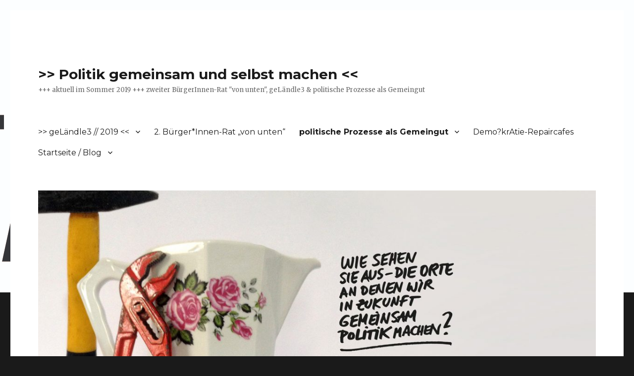

--- FILE ---
content_type: text/html; charset=UTF-8
request_url: https://vonunten.at/konkrete-utopien/
body_size: 14504
content:
<!DOCTYPE html>
<html lang="de-DE" class="no-js">
<head>
	<meta charset="UTF-8">
	<meta name="viewport" content="width=device-width, initial-scale=1">
	<link rel="profile" href="http://gmpg.org/xfn/11">
		<script>(function(html){html.className = html.className.replace(/\bno-js\b/,'js')})(document.documentElement);</script>
<title>Für ein politisches Menschenrecht, am Weg zu konkreten Utopien &#8230; &#8211; &gt;&gt; Politik gemeinsam und selbst machen &lt;&lt;</title>
<link rel='dns-prefetch' href='//s0.wp.com' />
<link rel='dns-prefetch' href='//secure.gravatar.com' />
<link rel='dns-prefetch' href='//fonts.googleapis.com' />
<link rel='dns-prefetch' href='//s.w.org' />
<link rel="alternate" type="application/rss+xml" title="&gt;&gt; Politik gemeinsam und selbst machen &lt;&lt; &raquo; Feed" href="https://vonunten.at/feed/" />
<link rel="alternate" type="application/rss+xml" title="&gt;&gt; Politik gemeinsam und selbst machen &lt;&lt; &raquo; Kommentar-Feed" href="https://vonunten.at/comments/feed/" />
		<script type="text/javascript">
			window._wpemojiSettings = {"baseUrl":"https:\/\/s.w.org\/images\/core\/emoji\/2\/72x72\/","ext":".png","svgUrl":"https:\/\/s.w.org\/images\/core\/emoji\/2\/svg\/","svgExt":".svg","source":{"concatemoji":"https:\/\/vonunten.at\/wp-includes\/js\/wp-emoji-release.min.js?ver=4.6.1"}};
			!function(a,b,c){function d(a){var c,d,e,f,g,h=b.createElement("canvas"),i=h.getContext&&h.getContext("2d"),j=String.fromCharCode;if(!i||!i.fillText)return!1;switch(i.textBaseline="top",i.font="600 32px Arial",a){case"flag":return i.fillText(j(55356,56806,55356,56826),0,0),!(h.toDataURL().length<3e3)&&(i.clearRect(0,0,h.width,h.height),i.fillText(j(55356,57331,65039,8205,55356,57096),0,0),c=h.toDataURL(),i.clearRect(0,0,h.width,h.height),i.fillText(j(55356,57331,55356,57096),0,0),d=h.toDataURL(),c!==d);case"diversity":return i.fillText(j(55356,57221),0,0),e=i.getImageData(16,16,1,1).data,f=e[0]+","+e[1]+","+e[2]+","+e[3],i.fillText(j(55356,57221,55356,57343),0,0),e=i.getImageData(16,16,1,1).data,g=e[0]+","+e[1]+","+e[2]+","+e[3],f!==g;case"simple":return i.fillText(j(55357,56835),0,0),0!==i.getImageData(16,16,1,1).data[0];case"unicode8":return i.fillText(j(55356,57135),0,0),0!==i.getImageData(16,16,1,1).data[0];case"unicode9":return i.fillText(j(55358,56631),0,0),0!==i.getImageData(16,16,1,1).data[0]}return!1}function e(a){var c=b.createElement("script");c.src=a,c.type="text/javascript",b.getElementsByTagName("head")[0].appendChild(c)}var f,g,h,i;for(i=Array("simple","flag","unicode8","diversity","unicode9"),c.supports={everything:!0,everythingExceptFlag:!0},h=0;h<i.length;h++)c.supports[i[h]]=d(i[h]),c.supports.everything=c.supports.everything&&c.supports[i[h]],"flag"!==i[h]&&(c.supports.everythingExceptFlag=c.supports.everythingExceptFlag&&c.supports[i[h]]);c.supports.everythingExceptFlag=c.supports.everythingExceptFlag&&!c.supports.flag,c.DOMReady=!1,c.readyCallback=function(){c.DOMReady=!0},c.supports.everything||(g=function(){c.readyCallback()},b.addEventListener?(b.addEventListener("DOMContentLoaded",g,!1),a.addEventListener("load",g,!1)):(a.attachEvent("onload",g),b.attachEvent("onreadystatechange",function(){"complete"===b.readyState&&c.readyCallback()})),f=c.source||{},f.concatemoji?e(f.concatemoji):f.wpemoji&&f.twemoji&&(e(f.twemoji),e(f.wpemoji)))}(window,document,window._wpemojiSettings);
		</script>
		<style type="text/css">
img.wp-smiley,
img.emoji {
	display: inline !important;
	border: none !important;
	box-shadow: none !important;
	height: 1em !important;
	width: 1em !important;
	margin: 0 .07em !important;
	vertical-align: -0.1em !important;
	background: none !important;
	padding: 0 !important;
}
</style>
<link rel='stylesheet' id='twentysixteen-jetpack-css'  href='https://vonunten.at/wp-content/plugins/jetpack/modules/theme-tools/compat/twentysixteen.css?ver=4.0.3' type='text/css' media='all' />
<link rel='stylesheet' id='twentysixteen-fonts-css'  href='https://fonts.googleapis.com/css?family=Merriweather%3A400%2C700%2C900%2C400italic%2C700italic%2C900italic%7CMontserrat%3A400%2C700%7CInconsolata%3A400&#038;subset=latin%2Clatin-ext' type='text/css' media='all' />
<link rel='stylesheet' id='genericons-css'  href='https://vonunten.at/wp-content/plugins/jetpack/_inc/genericons/genericons/genericons.css?ver=3.1' type='text/css' media='all' />
<link rel='stylesheet' id='twentysixteen-style-css'  href='https://vonunten.at/wp-content/themes/twentysixteen/style.css?ver=4.6.1' type='text/css' media='all' />
<!--[if lt IE 10]>
<link rel='stylesheet' id='twentysixteen-ie-css'  href='https://vonunten.at/wp-content/themes/twentysixteen/css/ie.css?ver=20160412' type='text/css' media='all' />
<![endif]-->
<!--[if lt IE 9]>
<link rel='stylesheet' id='twentysixteen-ie8-css'  href='https://vonunten.at/wp-content/themes/twentysixteen/css/ie8.css?ver=20160412' type='text/css' media='all' />
<![endif]-->
<!--[if lt IE 8]>
<link rel='stylesheet' id='twentysixteen-ie7-css'  href='https://vonunten.at/wp-content/themes/twentysixteen/css/ie7.css?ver=20160412' type='text/css' media='all' />
<![endif]-->
<!-- Inline jetpack_facebook_likebox -->
<style id='jetpack_facebook_likebox-inline-css' type='text/css'>
.widget_facebook_likebox {
	overflow: hidden;
}

</style>
<link rel='stylesheet' id='jetpack_image_widget-css'  href='https://vonunten.at/wp-content/plugins/jetpack/modules/widgets/image-widget/style.css?ver=20140808' type='text/css' media='all' />
<link rel='stylesheet' id='jetpack_css-css'  href='https://vonunten.at/wp-content/plugins/jetpack/css/jetpack.css?ver=4.0.3' type='text/css' media='all' />
<script type='text/javascript' src='https://vonunten.at/wp-includes/js/jquery/jquery.js?ver=1.12.4'></script>
<script type='text/javascript' src='https://vonunten.at/wp-includes/js/jquery/jquery-migrate.min.js?ver=1.4.1'></script>
<!--[if lt IE 9]>
<script type='text/javascript' src='https://vonunten.at/wp-content/themes/twentysixteen/js/html5.js?ver=3.7.3'></script>
<![endif]-->
<link rel='https://api.w.org/' href='https://vonunten.at/wp-json/' />
<link rel="EditURI" type="application/rsd+xml" title="RSD" href="https://vonunten.at/xmlrpc.php?rsd" />
<link rel="wlwmanifest" type="application/wlwmanifest+xml" href="https://vonunten.at/wp-includes/wlwmanifest.xml" /> 
<meta name="generator" content="WordPress 4.6.1" />
<link rel="canonical" href="https://vonunten.at/konkrete-utopien/" />
<link rel='shortlink' href='https://wp.me/P7mH8C-cM' />
<link rel="alternate" type="application/json+oembed" href="https://vonunten.at/wp-json/oembed/1.0/embed?url=https%3A%2F%2Fvonunten.at%2Fkonkrete-utopien%2F" />
<link rel="alternate" type="text/xml+oembed" href="https://vonunten.at/wp-json/oembed/1.0/embed?url=https%3A%2F%2Fvonunten.at%2Fkonkrete-utopien%2F&#038;format=xml" />

<link rel='dns-prefetch' href='//v0.wordpress.com'>
<style type='text/css'>img#wpstats{display:none}</style><style type="text/css" id="custom-background-css">
body.custom-background { background-image: url('https://vonunten.at/wp-content/uploads/2016/04/RespektNet_2126x591-JPG.jpg'); background-repeat: repeat-x; background-position: top right; background-attachment: scroll; }
</style>

<!-- Jetpack Open Graph Tags -->
<meta property="og:type" content="article" />
<meta property="og:title" content="Für ein politisches Menschenrecht, am Weg zu konkreten Utopien &#8230;" />
<meta property="og:url" content="https://vonunten.at/konkrete-utopien/" />
<meta property="og:description" content="dieser Text erschien in gekürzter und leicht geänderter Form im aktuellen Magazin der österreichischen Liga für Menschenrechte zum Thema Utopien (Herbst 2017) von Stefan Schartlmüller &#8211; mit g…" />
<meta property="article:published_time" content="2017-10-24T15:37:51+00:00" />
<meta property="article:modified_time" content="2017-12-05T11:24:22+00:00" />
<meta property="og:site_name" content="&gt;&gt; Politik gemeinsam und selbst machen &lt;&lt;" />
<meta property="og:image" content="https://vonunten.at/wp-content/uploads/2017/10/liga22.png" />
<meta property="og:image:width" content="782" />
<meta property="og:image:height" content="521" />
<meta property="og:locale" content="de_DE" />
<meta name="twitter:image" content="https://vonunten.at/wp-content/uploads/2017/10/liga22.png?w=640" />
<meta name="twitter:card" content="summary_large_image" />
</head>

<body class="page page-id-792 page-template-default custom-background custom-background-image">
<div id="page" class="site">
	<div class="site-inner">
		<a class="skip-link screen-reader-text" href="#content">Zum Inhalt springen</a>

		<header id="masthead" class="site-header" role="banner">
			<div class="site-header-main">
				<div class="site-branding">
					
											<p class="site-title"><a href="https://vonunten.at/" rel="home">&gt;&gt; Politik gemeinsam und selbst machen &lt;&lt;</a></p>
											<p class="site-description">+++ aktuell im Sommer 2019 +++  zweiter BürgerInnen-Rat &quot;von unten&quot;, geLändle3 &amp; politische Prozesse als Gemeingut</p>
									</div><!-- .site-branding -->

									<button id="menu-toggle" class="menu-toggle">Menü</button>

					<div id="site-header-menu" class="site-header-menu">
													<nav id="site-navigation" class="main-navigation" role="navigation" aria-label="Primäres Menü">
								<div class="menu-die-listentombola-container"><ul id="menu-die-listentombola" class="primary-menu"><li id="menu-item-675" class="menu-item menu-item-type-post_type menu-item-object-page menu-item-has-children menu-item-675"><a href="https://vonunten.at/gelaendle/">>> geLändle3 // 2019 <<</a>
<ul class="sub-menu">
	<li id="menu-item-715" class="menu-item menu-item-type-post_type menu-item-object-page menu-item-715"><a href="https://vonunten.at/gelaendle/">>> geländle <<  gemeinschaftlich wohnen &#038;oder wirtschaften in Vorarlberg</a></li>
</ul>
</li>
<li id="menu-item-782" class="menu-item menu-item-type-post_type menu-item-object-page menu-item-782"><a href="https://vonunten.at/1-landesweiter-buergerinnen-rat-von-unten/">2. Bürger*Innen-Rat &#8222;von unten&#8220;</a></li>
<li id="menu-item-839" class="menu-item menu-item-type-post_type menu-item-object-page current-menu-ancestor current-menu-parent current_page_parent current_page_ancestor menu-item-has-children menu-item-839"><a href="https://vonunten.at/politik-als-gemeingut/">politische Prozesse als Gemeingut</a>
<ul class="sub-menu">
	<li id="menu-item-798" class="menu-item menu-item-type-post_type menu-item-object-page current-menu-item page_item page-item-792 current_page_item menu-item-798"><a href="https://vonunten.at/konkrete-utopien/">|| konkrete utopien … ||</a></li>
</ul>
</li>
<li id="menu-item-714" class="menu-item menu-item-type-post_type menu-item-object-page menu-item-714"><a href="https://vonunten.at/diy-demokratie-repaircafes/">Demo?krAtie-Repaircafes</a></li>
<li id="menu-item-25" class="menu-item menu-item-type-custom menu-item-object-custom menu-item-home menu-item-has-children menu-item-25"><a href="http://vonunten.at/">Startseite / Blog</a>
<ul class="sub-menu">
	<li id="menu-item-704" class="menu-item menu-item-type-post_type menu-item-object-page menu-item-704"><a href="https://vonunten.at/literatur-links/">Literatur &#038; Links</a></li>
	<li id="menu-item-81" class="menu-item menu-item-type-post_type menu-item-object-page menu-item-81"><a href="https://vonunten.at/kontakt-impressum/">Kontakt &#038; Impressum</a></li>
	<li id="menu-item-413" class="menu-item menu-item-type-post_type menu-item-object-page menu-item-413"><a href="https://vonunten.at/auf-dem-laufenden-bleiben/">am Laufenden bleiben</a></li>
</ul>
</li>
</ul></div>							</nav><!-- .main-navigation -->
						
											</div><!-- .site-header-menu -->
							</div><!-- .site-header-main -->

											<div class="header-image">
					<a href="https://vonunten.at/" rel="home">
						<img src="https://vonunten.at/wp-content/uploads/2017/09/cropped-17358939_771470093019888_5290837410704376352_o.jpg" srcset="https://vonunten.at/wp-content/uploads/2017/09/cropped-17358939_771470093019888_5290837410704376352_o-300x90.jpg 300w, https://vonunten.at/wp-content/uploads/2017/09/cropped-17358939_771470093019888_5290837410704376352_o-768x231.jpg 768w, https://vonunten.at/wp-content/uploads/2017/09/cropped-17358939_771470093019888_5290837410704376352_o-1024x308.jpg 1024w, https://vonunten.at/wp-content/uploads/2017/09/cropped-17358939_771470093019888_5290837410704376352_o.jpg 1200w" sizes="(max-width: 709px) 85vw, (max-width: 909px) 81vw, (max-width: 1362px) 88vw, 1200px" width="1200" height="361" alt="&gt;&gt; Politik gemeinsam und selbst machen &lt;&lt;">
					</a>
				</div><!-- .header-image -->
					</header><!-- .site-header -->

		<div id="content" class="site-content">

<div id="primary" class="content-area">
	<main id="main" class="site-main" role="main">
		
<article id="post-792" class="post-792 page type-page status-publish has-post-thumbnail hentry">
	<header class="entry-header">
		<h1 class="entry-title">Für ein politisches Menschenrecht, am Weg zu konkreten Utopien &#8230;</h1>	</header><!-- .entry-header -->

	
	<div class="post-thumbnail">
		<img width="782" height="521" src="https://vonunten.at/wp-content/uploads/2017/10/liga22.png" class="attachment-post-thumbnail size-post-thumbnail wp-post-image" alt="Cover Liga-Magazin" srcset="https://vonunten.at/wp-content/uploads/2017/10/liga22.png 782w, https://vonunten.at/wp-content/uploads/2017/10/liga22-300x200.png 300w, https://vonunten.at/wp-content/uploads/2017/10/liga22-768x512.png 768w" sizes="(max-width: 709px) 85vw, (max-width: 909px) 67vw, (max-width: 984px) 60vw, (max-width: 1362px) 62vw, 840px" />	</div><!-- .post-thumbnail -->

	
	<div class="entry-content">
		<p><strong><br />
</strong>dieser Text erschien in gekürzter und leicht geänderter Form im aktuellen Magazin der <a href="http://www.liga.or.at/" target="_blank">österreichischen Liga für Menschenrechte</a> zum Thema Utopien (Herbst 2017)</p>
<p>von Stefan Schartlmüller &#8211; mit großem Dank für Unterstützung und inspirierende Gespräche an Iris F., Christian V., Laura M., Tamara E.</p>
<p>&nbsp;</p>
<h1><strong><span style="font-size: medium;">&gt;&gt; Für ein politisches Menschenrecht, am Weg zu konkreten Utopien &lt;&lt;<br />
</span></strong></h1>
<p>&nbsp;</p>
<blockquote><p>„<span style="font-size: medium;">Das war die beste politische Diskussion bei der ich je dabei war und ich bin begeistert worüber wir uns alles unterhalten haben.“</span></p></blockquote>
<p><span style="font-size: medium;">Josef (Name erfunden), rund 75 Jahre alt, Name geändert, aus einem kleinen Dorf hinten in einem Vorarlberger Tal, ist der <b>Einladung der </b><b>Vorarlberger </b><b>Landesregierung zum </b><b>landesweiten </b><b>BürgerInnen-Rat </b>gefolgt. „Was muss Vorarlberg tun, um eine zukunftsfähige Region zu bleiben?“, lautet diesmal die Ausgangsfrage, mit der ein BürgerInnen-Rat üblicherweise eröffnet wird. Josef hat sich gedacht, das schaut er sich an. </span></p>
<p style="text-align: right;"><span style="font-size: medium;">Ein- bis zweimal im Jahr, gibt es auf Einladung der Landesregierung landesweite BürgerInnen-Räte in Vorarlberg. Unter Rücksichtnahme auf ein ausgewogenenes Geschlechterverhältnis und eine gute Durchmischung beim Alter, werden die TeilnehmerInnen mittels Los aus dem Melderegister ausgewählt. Es reicht der Wohnsitz im Land, österreichische Staatsbürgerschaft ist nicht notwendig. Unterstützt durch eine lösungsorientierte Moderationsmethode, werden eineinhalb Tage lang Vorschläge und Handlungsoptionen formuliert, die rund zwei Wochen später im offenem BürgerInnen-Cafe weiter diskutiert werden. Danach werden die Vorschläge der Landesregierung übergeben. Die regelmäßige Abhaltung von BürgerInnen-Räten steht seit 2013 in der Vorarlberger Landesverfassung. Als Elemente partizipativer Demokratie, sollen sie die Repräsentative ergänzen. Organisiert werden die BürgerInnen-Räte vom <a href="http://www.vorarlberg.at/vorarlberg/umwelt_zukunft/zukunft/buerofuerzukunftsfragen/neuigkeiten_ohnebild_/buergerbeteiligung/buergerinnen-raeteinvorar/buergerraete_wostehenwir_.htm" target="_blank">Büro für Zukunftsfragen.</a></span></p>
<p style="text-align: left;"><span style="font-size: medium;">Die Fragestellung zur Zukunft des Landes hat mehr Menschen als sonst bewegt, auf die Einladung vom Land zu reagieren. Knapp 30 sind es und es wird zwei Gruppen geben, da die Moderationsmethode „Dynamic Facilitation“ am besten mit Gruppen bis zu 15 Menschen funktioniert. Bevor es in die Gruppen geht, sitzen wir im großen Kreis. Ich beschäftige mich schon länger mit verschiedenen Beteiliungsformaten und darf, auf Einladung vom Büro für Zukunftsfragen, als (stiller) Beobachter dabei sein.<br />
Eine erster Frage an die TeilnehmerInnen lautet: „Was war ihr erster Gedanke, als sie die Einladung der Landesregierung erhalten haben“?<br />
„Ich weiß nicht ob ich mir Zeit nehmen kann“, hören wir fast 30 mal zusätzlich zu den verschiedenen Antworten. Wegen Familie, Arbeit, sonstigem. Ein für mich erster, sich einprägender Eindruck.<br />
Bevor es in die Debatte geht, wird von der Moderation noch angeregt, besondere Achtsamkeit auf das Zuhören zu legen und darauf, dass mensch einander beim Sprechen nicht unterbricht, auch wenn das Gesagte mal ganz konträr daher kommt. Dann sind zur Eingangsfrage rund um die Zukunft Vorarlbergs, alle nacheinander eingeladen ihre ersten Anliegen oder Sorgen zu schildern. „Machen wir den Arlbergtunnel zu und die Grenzen, wir brauchen weder Wien noch Brüssel noch sonstwen“, sagt Josef als dritter oder vierter in der Runde. „Vorarlberg hat alles was es braucht und schafft alles für sich.“ Er sagt das freundlich aber bestimmt und es folgen eineinhalb Tage rege Diskussion über die Herausforderungen, vor der das Land und die Gesellschaft steht. Manche reden mehr, manche hören mehr zu. Die Moderation achtet jedoch gut und behutsam darauf, dass sich auch stillere Menschen regelmäßig äußern. Es geht um Bildung, Mobilität, Erholungsräume, Migration, Leerstand, den Import von Rohstoffen und vieles mehr. Dabei sind ein Installateur aus dem Bregenzer Wald, eine junge Kellnerin aus Dornbirn, eine pensionierte aus Bosnien zugezogene Frau, eine Lehrerin aus Deutschland, ein Ingenieur aus Holland. Die bunte Runde produziert für die verschiedensten Fragen Lösungsvorschläge, die oft ganz normal machbar oder auch auf den ersten Blick utopisch scheinen. Jedenfalls sitzen hier durchwegs ExpertInnen des Alltags. Es ist Zeit genug kontroversiellen Ansichten gemeinsam auf den Grund zu gehen. Einsichten zu gegensätzlichen Meinungen werden gewonnen, woraus oft unkonventionelle aber brauchbare Lösungsvorschläge entstehen. Solche Vorstöße, die nicht menschenwürdig sind, erfahren klare Ablehung, ebenso jene, di aus welchen Gründen auch immer nicht zukunftsfähig erscheinen. Natürlich kann nicht für alles eine Lösung gefunden werden. So wird auch gefordert, dass es zur weiteren Vorgehensweise zu Themen die nicht in der Kürze lösbar sind, mehr Zeit für Entscheidungen und andre, transparente Zugänge in der Politik braucht. Am Schluss geht es dann wieder nacheinander in eine ganze Fragerunde zur Reflexion. Wie haben euch diese eineinhalb Tage gefallen, die Moderationsmethode und die Diskussion an sich? Josef: „Es war die beste und interessanteste politische Diskussion in meinem ganzen Leben. Ich bin begeistert über was wir uns alles unterhalten haben.“<br />
Und auch für mich waren diese eineinhalb Tage stilles Zuhören eine ausserordentlich spannende Erfahrung.<br />
<b><br />
</b><b>Was war passiert?</b></span></p>
<p>Josef hat, wie andre TeilnehmerInnen auch, sein direktes Umfeld verlassen. Weg von seinem Stammtisch, an dem die Antworten kaum den Charakter vielfältiger „Problemlösungsansätze“ zeigen. Als Wirthauskind traue ich mir beurteilen wie Stammtische und ähnliches funktionieren. Nicht so wie der BürgeInnen-Rat jedenfalls. Für Josef hat sich durch den BürgerInnn-Rat die Sichtweise auf politische Diskussion radikal verändert. Josef hat Einsichten gewonnen, die am Stammtisch schwierig möglich wären. Die Gruppe hat ihm zugehört, er hat der Gruppe zugehört. Josef hatte und nahm sich die Zeit dafür. Die eineinhalb Tage wertschätzender Dialog, waren spannend, bereichernd, informativ, wertschätzend, hört man wieder von allen TeilnehmerInnen. Das spiegelt sich auch in den Vorschlägen an die Landesregierung. Bei allen BürgerInnen-Räten, finden sich zu den thematischen Vorschlägen auch die Forderungen nach mehr Beteiligung, Kommunikationskultur und Transparenz in der Politik. Verbindlichkeiten aus dem BürgerInnenrat für die Politik gibt es freilich noch keine. Hier aber muss sich die Landesregierung schon Kritik gefallen lassen. Vor allem weil selten gut kommuniziert wird, warum den Vorschlägen gefolgt wird oder nicht.</p>
<p><b>Aber w</b><b>as genauer hat das mit Utopie zu tun? </b></p>
<p>Die kurze Geschichte von Josef im BürgerInnen-Rat, ist in gelesener Form ein eher unspektakulärer Blick in Prozesse, bei denen Zufallsauswahl und Moderationsmethoden eine gewichtige Rolle spielen. Man muss selbst gesehen haben, was solche Prozesse bei den TeilnehmerInnen bewirken, welches Potential entfaltet werden kann. Hier wird offenbar, was vielleicht noch anders oder besser gemacht werden könnte. Das Thema Zufallsauswahl gewinnt jedenfalls seit einigen Jahren an Publizität. Wie im Buch „Gegen Wahlen“ von David van Reybrouck nachverfolgt werden kann.</p>
<p>Für österreichische Verhältnisse ist der BürgerInnen-Rat zweifelsohne ein innovatives Format. Der Ansatz an sich funktioniert. Aber „die Politik“ könnte sich etwas mehr trauen. Das passiert zum Beispiel bei den unregelmäßig aber manchmal in Deutschland angewendeten Planungszellen<b>.</b> Bis zu 250 zufällig eingeladene Menschen, beraten dort vier Tage lang zu einem Thema in mehrmals durchmischten Kleingruppen. Und sie werden dafür entschädigt. Die Frage ob sich jemand aus Zeit- oder andren Gründen die Teilnahme nicht leisten kann, stellt sich weniger. Die Frage wie echte Inklusion aussehen und funktioniern kann, ist jedenfalls beantwortbar. 2004 gab es in Vorarlberg eine Planungszelle. Durch die höheren Kosten wurde aber umgestiegen auf das kompaktere Format des BürgerInnen-Rats.<br />
Für ihre Arbeit entschädigt wurden auch die TeilnehmerInnen des „Constitutional Council“ 2014 in Irland. 33 Abgeordnete und 66 zufällig ausgewählte BürgerInnen trafen sich über ein Jahr lang 14-tägig zu verfassungsrelevanten Themen und gaben ihre Erkenntnisse an das Parlament weiter. Der Umgang des Parlaments mit den Ergebnissen wurde auch hier in der Folge kritisiert, aber einige menschenrechtlich sehr relevante Punkte konnten umgesetzt werden und der Prozess selbst zeigte seine Wirksamkeit. Kürzlich wurden in Irland wieder Citizens-Assemblys nach Zufallsauswahl gestartet. Ein nächst-größeres Format, mit dem Vorhaben wie ein partizipativer EU-Konvent oder die Demokratisierung der UNO realisiert werden könnten, wäre das von America-Speaks etablierte 21st-Century-Townhall-Meeting. 10.000 und mehr Menschen werden dabei methodisch und technisch unterstützt, Lösungen für gesellschaftliche Herausforderungen zu finden.</p>
<p><b>Wie</b><b> </b><b>könnte eine </b><b>konkrete</b><b> politische Utopie </b><b>aussehen</b><b> </b><b>und </b><b>w</b><b>arum funktioniert</b><b> </b><b>Politik </b><b>jetzt </b><b>nicht?</b></p>
<p>Neben den bis jetzt angedeuteten Aspekten Zeit/Ressourcen, Kommunkationskultur und Methoden, gibt es natürlich noch unzählige andre Faktoren, die zum Gelingen oder nicht-Gelingen von Politik beitragen. Allein der Faktor Sprache macht Inklusion in politischen Prozessen ja zu einer enormen Herausforderung. Viele Fragen stellen sich hier gleichzeitig und nebeneinander, und stehen im Widerspruch zueinander.</p>
<p><span style="font-size: medium;">Auf die Frage warum sich aktuelle Regierungspolitiken nicht stärker zum Besseren wenden, brauchen wir hier nicht tiefer einzugehen. Die Ansicht, dass einige seltsame, ältere weiße Männer an den wichtigsten Hebeln der Macht sitzen und dafür sorgen, dass die herrschenden Strukturen rund um den Globus aufrecht erhalten bleiben, ist natürlich berechtigt und nicht wegzudenken. Aber reicht der Zugang und wie kann tatsächliche Wirksamkeit in Richtung einer menschenwürdigen, zukunftsfähigen Politik entstehen? Wo sind die (gespaltenen) kritischen Massen (in Österreich)? (Warum schweigen die ominösen Mehrheiten?) Warum funktioniert divide et impere nach wie vor so wunderbar? Was haben wir als Einzelne, Gruppen oder Bewegungen damit zu tun, dass Politik zu wenig funktioniert? Warum wirken soziale Bewegungen, vor allem solche die größere Veränderungen anstreben, oft nicht so wie sie sich das wünschen? Oder besser, warum wirken destruktive Kräfte eher und stärker als die, aus meiner Sicht, guten Dinge? Die Gründe dafür sind so vielfältig wie wir Menschenskinder und (Nicht-)WählerInnen. Geprägt und sozialisiert, von verschiedensten Traumata behaftet, unterdrückt und unterdrückend, egozentrisch, nach Geltung oder sonstigem süchtig. Widersprüchlich. <b><br />
</b>Zuviele Fragen, für so wenig Zeit.<br />
Ein Schritt zurück zwecks Klarhei. Bemühen wir uns um eine kurze Definition von Politik und eine Beschreibung einer/meiner politischen Utopie.<b><br />
</b><br />
Stark verkürzt bedeutet Politik für mich, das faire Aushandeln der Regeln des Mit- und Nebeneinanders und aller verfügbaren Ressourcen. Wir, zuviele, zuoft, geben die Verantwortung dafür ab. Wir lernen, wie das politische System im Status Quo funktioniert. Wir akzeptieren diese Hahnenkämpfe, mehr oder weniger. Ja, es gibt gute und wichtige inhaltliche Arbeit und auch manchmal wirksame direkte Aktion gegen den herrschenden Wahnsinn. Eher zu selten lernen wir aber wie „es“ anders gehen könnte. Wie Politik selbst auch im größeren Stil besser gemacht werden könnte. Gemeinsam mit anderen betroffenen Menschen. Nicht für sie.</span></p>
<p>Was also bräuchte es damit Politik wirklich für Alle! funktionieren kann? Was wären brauchbare Rahmenbedingungen, damit Menschen sich sie betreffende Dinge gemeinsam ausmachen? Was braucht es ganz grundlegend dafür?</p>
<p>&nbsp;</p>
<p>… <span style="font-size: medium;"><b>eine meine kleine persönliche, unvollständige Utopie des Politik-Machens ..</b></span></p>
<p>Wir haben <b>alle </b>so viel und genug Zeit wie wir wollen, brauchen oder sollen, um uns alle gemeinsam hinzusetzen, um die großen und kleinen Dinge des Lebens, des Mit- und Nebeinanders auszuhandeln. Die nationalen Grenzen sind schon lange weg. Über die am besten geeigneten Strukturen unterhalten wir uns und wir experimentieren damit. Die Ressourcen dafür stehen zur Verfügung, werden von vielen gut vernetzten Communitys und ihren einzelnen Teilen eingebracht.<br />
Wir verstehen uns, wir können uns gegenseitig gut verständlich machen. Unabhängig davon ob wir sprechen, hören, deuten, schreiben, sehen, lesen können, oder nicht. In welchen Sprachen auch immer. Wir sind alle gute Zuhörer*innen oder können gut verstehen, durch auf andre Arten vermittelte Informationen. Verifiziert wird gemeinsam.<br />
Wir werden alle gehört. Wir sind verständnisvoll und offen für Einsichten. Wir bringen etwas Empathie mit, sind fähig uns in andre Menschen hineinzuversetzen. Wir können unsre Bedürfnisse ausdrücken, auf gut annehmbare Weise. Niemand unterdrückt das oder kann uns dabei unterdrücken. Wir haben früh gelernt, erfahren, welche Organisations-Strukturen, Kommunikations-Werkzeuge und Kulturtechniken uns unterstützen, uns selbstbestimmt und gemeinsam unsre Dinge zu organisieren. Besonders gut geht das in sicheren Räumen, die wir auch selbst mitgestalten. All diese Komponenten entwickeln wir ständig reflektierend und kreativ weiter. Wir weiterEntwickeln und verändern gemeinsam die Dinge und uns. Wir können aber, auch gut damit umgehen, wenn etwas tatsächlich ausserhalb unsrer Möglichkeiten liegt. Außerdem haben wir auch Zugang zu allen gut lesbaren Informationen, die für unsre gemeinsamen Entscheidungen wichtig sind. „Sowohl als auch“ ist öfter die Antwort bei Entscheidungen, „entweder oder“ ist seltener die Frage.<br />
Und, um also Zeit zu haben fürs gemeinsame Politik machen, arbeiten wir nicht mehr als notwendig. Im Optimalfall ist Arbeit und Politik gut über unser Leben und nach Fähigkeiten, Potentialen und unsrer Lust verteilt. Aber das ist eine andre Geschichte. (Wir haben schön viel Zeit unser Leben zu leben.) .. (((<b>nicht ich oder irgendwer macht Politik für irgendjem. Sondern alle könnens für sich……</b><b>))</b></p>
<p><strong>.. und?</strong></p>
<p><span style="font-size: medium;">Diese meine utopische Wunschliste ist natürlich unvollständig, vielleicht macht sie aber ein paar Dinge sichtbarer, die an notwendigen oder wichtigen Rahmenbedingungen fürs gleichberechtige Politikmachen nicht oder unzureichend vorhanden sind. </span></p>
<p><span style="font-size: medium;">Erfreulichweise hat sich zu vielen Punkten in diesem Wunschdenken, tatsächlich auch einiges getan und entwickelt. Das Wunschdenken kommt ja auch nicht von irgendwoher.<br />
Einiges tut sich aus Notlagen heraus, aber hauptsächlich, so vermute ich, aus mehr oder weniger privilegierten Situationen. (Was/welchen Leidensdruck braucht es, damit auch hier mehr passiert?)<br />
Neben den Eingangs beschriebenen Beispielen, gibt es viele weitere Projekte, Prozesse und Strukturen aus denen tatsächlich wirksame Handlungsoptionen abgeleitet und gebaut werden können. Spannende Beispiele sind etwa die Art-of-Hosting Community, die quasi im  OpenSource Stil <strong>Kommunikations-(politische) Kulturtechniken</strong> weiterentwickelt. Die <a href="http://www.soziokratie.at" target="_blank">Soziokratie</a>-Bewegung oder das Buch <strong>„Reinventing-Organisations“</strong> das größere Projekte und Unternehmen beschreibt, deren Strukturen seit längerem beständig auf Selbstorganisation ausgelegt sind. Aus unterschiedlichsten Gründen gibt’s dort und da natürlich blinde Flecken, bzw. gute Beispiele wie‘s eher nicht gemacht werden sollte. Zum Beispiel werden „innovative“ Kommunkationstools und Formate für allerhand ökonomischen Hokuspokus verwendet und von BeraterInnen dafür horrende Summen verlangt. Es gibt da aber auch die Menschen die ehrlich für eine Politik ohne Unterdrückung arbeiten. Und zu den wichtigen positiven Beispielen gehören, neben denen die an neuen Methoden und Strukturen arbeiten, auch thematische Initiativen zB zum Transparenzgesetz (Forum Informationsfreiheit) oder zur selbstbestimmten politischen Bildung (Positionspapier der Bundesjugendvertretung).</span></p>
<p>Dass bei einzelnen Punkten im Wunschdenken spannende Dinge passieren, dass es Projekte gibt, die sich konkreten Utopien nähern, ist auch Indiz und Motivation dafür, dass nichts unmöglich ist. Das große Ganze besteht aus vielen kleinen Teilen, bei denen jeweils Veränderung möglich ist.</p>
<p><b>Wa</b><b>s kann </b><b>also noch </b><b>getan werden, damit </b><b>mehr </b><b>gemeinsames Gestalten</b><b> </b><b>auf verschiedensten Ebenen </b><b>passiert</b><b>? Damit Politik richtige, </b><b>brauchbare</b><b> Politik, </b><b>konkrete Utopie</b><b> wird?</b><b> Repräsentativ, inklusiv, transparent, gerecht, et</b><b>c. Was braucht es noch, damit sich Menschen als Betroffene gemeinsam ihre Regeln schreiben? </b></p>
<p>Wir wissen, dass es (zu oft noch zu exklusive!) Projekte gibt, die schon anders Politik machen, die es versuchen. Die nicht nur versuchen <i>andere Politik</i> zu machen, sondern tatsächlich <i>anders Politik</i> machen. Wir können uns diese Projekte im Detail ansehen, analysieren, kritisieren und davon lernen, es in großen und kleinen Projekten versuchen ähnlich zu machen, unser Wissen dazu weitergeben. Im mittel-kleineren funktionieren Wohnprojekte dort und da schon spannend. Auch partizipative Budgets machen kleine Schritte, die man der sympathischen Bürgermeisterin oder der Gemeindevertretung und natürlich allen andren Menschen im Heimatkaff oder im Grätzl schildern kann. Ein spannendes Beispiel aus Österreich ist die Firma nonconform, die den Aus/Um/Bau von Schulen gemeinsam mit SchülerInnen, LehrerInnen und andren Betroffenen plant. PartnerInnen für die verschiedensten Projekte, vor allem zwecks Ressourcen sind fürs erste hier wohl wichtig. Können wir uns das überhaupt leisten? Können oder sollen immer überall alle mitreden? Das sind häufig vorkommende Fragen. Verglichen mit den Kosten die intransparente Politik verursacht, können wir uns das leisten. Und wenn ich mitreden, mitgestalten will, weil mich etwas besonders betrifft, will ich das auch können. Oder eben zumindest Einblick haben um zu sehen wie Entscheidungen nachvollziehbar zustande kommen.</p>
<p>… <span style="font-size: medium;"><b>noch mehr Fragen die wir uns gemeinsam und selbst stellen könnten .. </b></span></p>
<p><span style="font-size: medium;"><br />
Wie sehen sie aus, die Orte, an denen wir in Zukunft gemeinsam Politik machen wollen? Orte, an denen Menschen die beim gemeinsam Politik machen vielleicht Unterstützung benötigen, diese auch in ehrlicher Form finden? Wo nicht für sie oder irgendjemand Politik gemacht wird, sondern Orte an denen Menschen ermächtigt werden sich ihre Politik selbst zu machen.<br />
Uns gegenseitig und vor allem Menschen die keine Privilegien genießen, dabei unterstützen. Das können wir tun. Ressourcentechnisch, im uns die Räume dafür Geben, Nehmen, Bieten. Und auch im voneinander Lernen, im Wissen weitergeben und im auf uns Achten. Uns gegenseitig unterstützen im Kritik Annehmen, Kritik zu einer annehmbaren Angelegenheit machen. Im Bedürfnisse Ausdrücken. Im Zuhören. Uns gemeinsam andre Fragen tiefer stellen. Ermächtigen und selbstermächtigen. Selbstbestimmt.<br />
</span></p>
<p><span style="font-size: medium;"><b>Und auf den größeren Ebenen?</b> <b>Wie werden große politische Utopien konkreter?<br />
</b><br />
Hier könnte es fruchtbar sein die Wunschliste noch um ein neues politisches (Selbst)Verständnis zu erweitern. Wenn wir wissen und weiter lernen wie Politik anders gemacht werden kann, dann machen wir uns nicht nur die <i>Politiken</i> selbst, sondern wir gestalten auch die <i>politischen Prozesse</i> dafür gemeinsam. Betroffene entscheiden gemeinsam welche Formate für welche Herausforderungen geeignet sind. Und am besten wir warten nicht darauf, bis jemand den Wunsch erfüllt, ein Menschenrecht dafür niederzuschreiben. Ein Grundrecht das Mensch ermöglicht, wirksam teilzunehmen an der ständigen, gleichberechtigen, Weiterentwicklung deines, meines, unsres, politischen Systems. Machen wir es selbst. Fragen wir uns: „Wie sehen sie aus die Orte, an denen wir in Zukunft gemeinsam Politik machen“?<br />
Nach dieser Wahl könnte das wichtiger sein denn je.</p>
<p></span><br />
<span style="font-size: medium;"><strong>Stefan Schartlmüller</strong> moderiert <a href="http://vonunten.at/diy-demokratie-repaircafes/" target="_blank">Demo?krAtie-Repaircafes</a> und hat gemeinsam mit fünf andren Menschen in den Sommermonaten 2017 den <a href="http://vonunten.at/1-landesweiter-buergerinnen-rat-von-unten/" target="_blank">1. BürgerInnen-Rat von unten in Vorarlberg initiiert. </a><br />
</span><span style="font-size: medium;"><br />
Spannende Infos zu Kommunikationskultur und Methoden findet ihr auf <a href="http://www.artofhosting.org/de">www.artofhosting.org/de</a><br />
und mehr Partizipations-Methoden incl. Praxisbeispiele und wissenschaftliche Arbeiten gibts auf <a href="http://www.partizipation.at/">www.partizipation.at</a></span></p>
<p>&nbsp;</p>
<p><strong> </strong></p>
	</div><!-- .entry-content -->

	
</article><!-- #post-## -->

	</main><!-- .site-main -->

	
</div><!-- .content-area -->


	<aside id="secondary" class="sidebar widget-area" role="complementary">
		<section id="search-2" class="widget widget_search">
<form role="search" method="get" class="search-form" action="https://vonunten.at/">
	<label>
		<span class="screen-reader-text">Suche nach:</span>
		<input type="search" class="search-field" placeholder="Suche&#160;&hellip;" value="" name="s" />
	</label>
	<button type="submit" class="search-submit"><span class="screen-reader-text">Suche</span></button>
</form>
</section><section id="image-10" class="widget widget_image"><h2 class="widget-title">2. BürgerInnen-Rat &#8222;von unten&#8220;</h2><div class="jetpack-image-container"><a target="_blank" href="http://vonunten.at/1-landesweiter-buergerinnen-rat-von-unten/"><img src="http://vonunten.at/wp-content/uploads/2017/09/IMG_1564.jpg" class="alignnone" width="4000" height="853" /></a></div>
</section><section id="image-12" class="widget widget_image"><h2 class="widget-title">2. geLändle Treffen &#8211; 14.Dez.2018</h2><div class="jetpack-image-container"><figure  class="wp-caption alignnone">
					<img src="http://vonunten.at/wp-content/uploads/2017/02/IMG_0185-1-e1486044223548.jpeg" title="2. geLändle Treffen - 14.Dez.2018" />
					<figcaption class="wp-caption-text">2. geLändle Treffen - 14.Dez.2018</figcaption>
				</figure></div>
</section><section id="facebook-likebox-2" class="widget widget_facebook_likebox"><h2 class="widget-title"><a href="https://www.facebook.com/events/655659124598325/">auf Facebook teilen</a></h2>		<div id="fb-root"></div>
		<div class="fb-page" data-href="https://www.facebook.com/events/655659124598325/" data-width="340"  data-height="580" data-hide-cover="false" data-show-facepile="true" data-show-posts="true">
		<div class="fb-xfbml-parse-ignore"><blockquote cite="https://www.facebook.com/events/655659124598325/"><a href="https://www.facebook.com/events/655659124598325/">auf Facebook teilen</a></blockquote></div>
		</div>
		</section><section id="image-11" class="widget widget_image"><h2 class="widget-title">&gt;&gt; Demokratie-Repaircafes &#8211; neue Termine und Crowdfunding! </h2><div class="jetpack-image-container"><a href="http://vonunten.at/diy-demokratie-repaircafes"><img src="http://vonunten.at/wp-content/uploads/2017/09/Logo_DemokratieRepairCafe_quadrat_800x800.jpg" class="alignnone" width="1065" height="624" /></a></div>
</section><section id="wpcom_social_media_icons_widget-4" class="widget widget_wpcom_social_media_icons_widget"><h2 class="widget-title">Twitter</h2><ul><li><a title="Profil von IGDemokratie auf Facebook anzeigen" href="https://www.facebook.com/IGDemokratie/" class="genericon genericon-facebook" target="_blank"><span class="screen-reader-text">Profil von IGDemokratie auf Facebook anzeigen</span></a></li><li><a title="Profil von @igdemokratie auf Twitter anzeigen" href="https://twitter.com/@igdemokratie/" class="genericon genericon-twitter" target="_blank"><span class="screen-reader-text">Profil von @igdemokratie auf Twitter anzeigen</span></a></li></ul></section>	</aside><!-- .sidebar .widget-area -->

		</div><!-- .site-content -->

		<footer id="colophon" class="site-footer" role="contentinfo">
							<nav class="main-navigation" role="navigation" aria-label="Footer-Hauptmenü">
					<div class="menu-die-listentombola-container"><ul id="menu-die-listentombola-1" class="primary-menu"><li class="menu-item menu-item-type-post_type menu-item-object-page menu-item-has-children menu-item-675"><a href="https://vonunten.at/gelaendle/">>> geLändle3 // 2019 <<</a>
<ul class="sub-menu">
	<li class="menu-item menu-item-type-post_type menu-item-object-page menu-item-715"><a href="https://vonunten.at/gelaendle/">>> geländle <<  gemeinschaftlich wohnen &#038;oder wirtschaften in Vorarlberg</a></li>
</ul>
</li>
<li class="menu-item menu-item-type-post_type menu-item-object-page menu-item-782"><a href="https://vonunten.at/1-landesweiter-buergerinnen-rat-von-unten/">2. Bürger*Innen-Rat &#8222;von unten&#8220;</a></li>
<li class="menu-item menu-item-type-post_type menu-item-object-page current-menu-ancestor current-menu-parent current_page_parent current_page_ancestor menu-item-has-children menu-item-839"><a href="https://vonunten.at/politik-als-gemeingut/">politische Prozesse als Gemeingut</a>
<ul class="sub-menu">
	<li class="menu-item menu-item-type-post_type menu-item-object-page current-menu-item page_item page-item-792 current_page_item menu-item-798"><a href="https://vonunten.at/konkrete-utopien/">|| konkrete utopien … ||</a></li>
</ul>
</li>
<li class="menu-item menu-item-type-post_type menu-item-object-page menu-item-714"><a href="https://vonunten.at/diy-demokratie-repaircafes/">Demo?krAtie-Repaircafes</a></li>
<li class="menu-item menu-item-type-custom menu-item-object-custom menu-item-home menu-item-has-children menu-item-25"><a href="http://vonunten.at/">Startseite / Blog</a>
<ul class="sub-menu">
	<li class="menu-item menu-item-type-post_type menu-item-object-page menu-item-704"><a href="https://vonunten.at/literatur-links/">Literatur &#038; Links</a></li>
	<li class="menu-item menu-item-type-post_type menu-item-object-page menu-item-81"><a href="https://vonunten.at/kontakt-impressum/">Kontakt &#038; Impressum</a></li>
	<li class="menu-item menu-item-type-post_type menu-item-object-page menu-item-413"><a href="https://vonunten.at/auf-dem-laufenden-bleiben/">am Laufenden bleiben</a></li>
</ul>
</li>
</ul></div>				</nav><!-- .main-navigation -->
			
			
			<div class="site-info">
								<span class="site-title"><a href="https://vonunten.at/" rel="home">&gt;&gt; Politik gemeinsam und selbst machen &lt;&lt;</a></span>
				<a href="https://wordpress.org/">Stolz präsentiert von WordPress</a>
			</div><!-- .site-info -->
		</footer><!-- .site-footer -->
	</div><!-- .site-inner -->
</div><!-- .site -->

	<div style="display:none">
	</div>
<script type='text/javascript' src='https://s0.wp.com/wp-content/js/devicepx-jetpack.js?ver=202549'></script>
<script type='text/javascript' src='https://secure.gravatar.com/js/gprofiles.js?ver=2025Decaa'></script>
<script type='text/javascript'>
/* <![CDATA[ */
var WPGroHo = {"my_hash":""};
/* ]]> */
</script>
<script type='text/javascript' src='https://vonunten.at/wp-content/plugins/jetpack/modules/wpgroho.js?ver=4.6.1'></script>
<script type='text/javascript' src='https://vonunten.at/wp-content/themes/twentysixteen/js/skip-link-focus-fix.js?ver=20160412'></script>
<script type='text/javascript'>
/* <![CDATA[ */
var screenReaderText = {"expand":"Untermen\u00fc anzeigen","collapse":"Untermen\u00fc verbergen"};
/* ]]> */
</script>
<script type='text/javascript' src='https://vonunten.at/wp-content/themes/twentysixteen/js/functions.js?ver=20160412'></script>
<script type='text/javascript'>
/* <![CDATA[ */
var jpfbembed = {"appid":"249643311490","locale":"de_DE"};
/* ]]> */
</script>
<script type='text/javascript' src='https://vonunten.at/wp-content/plugins/jetpack/_inc/facebook-embed.js'></script>
<script type='text/javascript' src='https://vonunten.at/wp-includes/js/wp-embed.min.js?ver=4.6.1'></script>
<script type='text/javascript' src='https://stats.wp.com/e-202549.js' async defer></script>
<script type='text/javascript'>
	_stq = window._stq || [];
	_stq.push([ 'view', {v:'ext',j:'1:4.0.3',blog:'108843394',post:'792',tz:'1',srv:'vonunten.at'} ]);
	_stq.push([ 'clickTrackerInit', '108843394', '792' ]);
</script>
</body>
</html>
